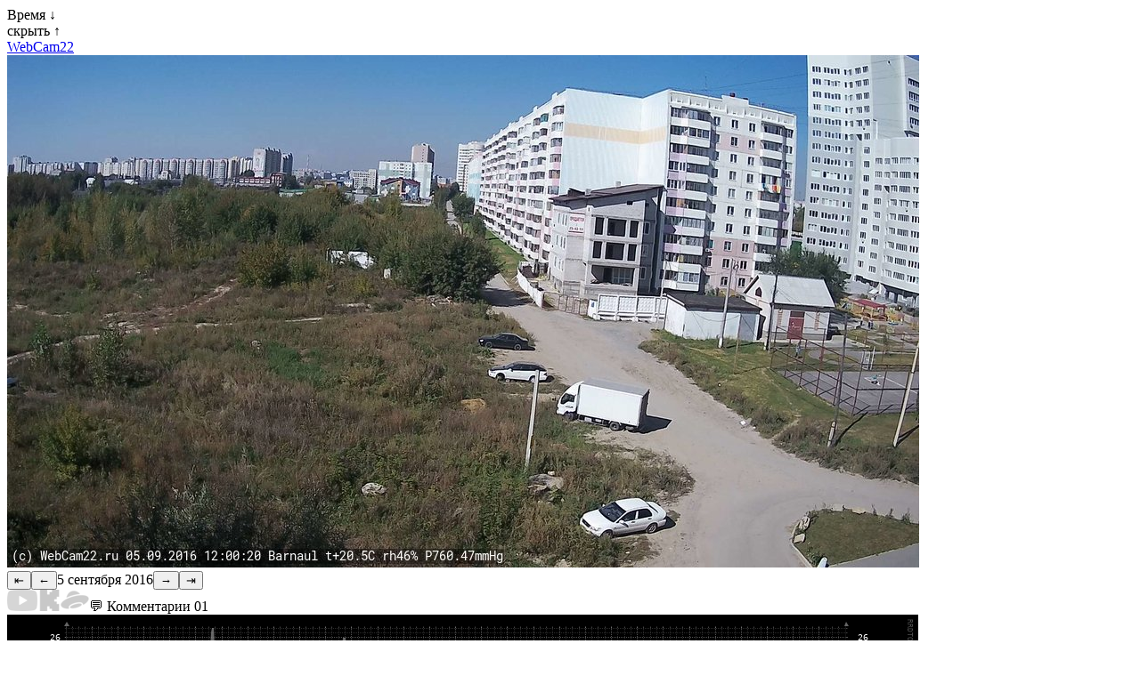

--- FILE ---
content_type: text/html; charset=utf-8
request_url: https://webcam22.ru/2016/09/05
body_size: 3298
content:
<!DOCTYPE html>
<html lang="ru">
<head>
<meta charset="utf-8">
<title>Архив за 5 сентября 2016 года / Веб-Камера Барнаул / Web-Camera Barnaul</title>
<meta name="description" content="Архив за 5 сентября 2016 года / Веб-Камера Барнаул / Графики погоды">
<meta name="keywords" content="Веб-Камера, Барнаул, Web-Camera, Barnaul, Алтай, Алтайский край, Температура, Погода, 22:63:030408">
<meta name="viewport" content="width=device-width, initial-scale=1.0">
<link rel="icon" href="/favicon.svg" type="image/svg+xml">
<script src="/jquery-4.0.0.min.js"></script>
<script src="/iwcam.js?2026010601"></script>
<script src="/jquery.calendarlite.js?2024021001"></script>
<link rel="stylesheet" type="text/css" href="/style.css?2025013001">
<link rel="prev" href="/2016/09/04">
<link rel="next" href="/2016/09/06">
<script>

var rt = 5000;
var tid;
var dt = '2016/09/05';
var dtc = [2016,8,5];
var dtt = [2026,0,24];
var shots = ['000006.jpg','000503.jpg','001013.jpg','001507.jpg','002017.jpg','002516.jpg','003014.jpg','003514.jpg','004021.jpg','004520.jpg','005011.jpg','005514.jpg','010011.jpg','010509.jpg','011019.jpg','011521.jpg','012005.jpg','012507.jpg','013018.jpg','013519.jpg','014019.jpg','014513.jpg','015004.jpg','015510.jpg','020006.jpg','020510.jpg','021011.jpg','021509.jpg','022006.jpg','022514.jpg','023009.jpg','023518.jpg','024005.jpg','024504.jpg','025018.jpg','025517.jpg','030010.jpg','030511.jpg','031004.jpg','031517.jpg','032014.jpg','032513.jpg','033010.jpg','033510.jpg','034013.jpg','034506.jpg','035016.jpg','035512.jpg','040005.jpg','040511.jpg','041014.jpg','041519.jpg','042016.jpg','042516.jpg','043010.jpg','043517.jpg','044007.jpg','044516.jpg','045006.jpg','045512.jpg','050008.jpg','050504.jpg','051009.jpg','051515.jpg','052010.jpg','052518.jpg','053014.jpg','053512.jpg','054017.jpg','054512.jpg','055016.jpg','055506.jpg','060010.jpg','060508.jpg','061017.jpg','061507.jpg','062005.jpg','062511.jpg','063020.jpg','063510.jpg','064010.jpg','064511.jpg','065020.jpg','065521.jpg','070016.jpg','070514.jpg','071004.jpg','071505.jpg','072011.jpg','072509.jpg','073009.jpg','073511.jpg','074013.jpg','074515.jpg','075013.jpg','075511.jpg','080010.jpg','080518.jpg','081013.jpg','081516.jpg','082007.jpg','082510.jpg','083006.jpg','083514.jpg','084005.jpg','084507.jpg','085010.jpg','085509.jpg','090010.jpg','090517.jpg','091018.jpg','091513.jpg','092010.jpg','092517.jpg','093004.jpg','093518.jpg','094007.jpg','094504.jpg','095008.jpg','095512.jpg','100012.jpg','100517.jpg','101018.jpg','101503.jpg','102011.jpg','102510.jpg','103005.jpg','103506.jpg','104020.jpg','104519.jpg','105008.jpg','105507.jpg','110005.jpg','110505.jpg','111019.jpg','111519.jpg','112012.jpg','112510.jpg','113013.jpg','113520.jpg','114009.jpg','114512.jpg','115016.jpg','115520.jpg','120020.jpg','120514.jpg','121014.jpg','121521.jpg','122016.jpg','122505.jpg','123020.jpg','123518.jpg','124005.jpg','124521.jpg','125017.jpg','125517.jpg','130012.jpg','130519.jpg','131017.jpg','131511.jpg','132005.jpg','132510.jpg','133004.jpg','133504.jpg','134006.jpg','134519.jpg','135019.jpg','135503.jpg','140019.jpg','140514.jpg','141016.jpg','141512.jpg','142006.jpg','142507.jpg','143018.jpg','143519.jpg','144008.jpg','144509.jpg','145013.jpg','145505.jpg','150003.jpg','150520.jpg','151007.jpg','151506.jpg','152020.jpg','152509.jpg','153021.jpg','153515.jpg','154014.jpg','154512.jpg','155020.jpg','155521.jpg','160017.jpg','160508.jpg','161003.jpg','161506.jpg','162016.jpg','162506.jpg','163016.jpg','163515.jpg','164015.jpg','164511.jpg','165018.jpg','165504.jpg','170009.jpg','170504.jpg','171009.jpg','171506.jpg','172015.jpg','172508.jpg','173020.jpg','173518.jpg','174017.jpg','174518.jpg','175008.jpg','175516.jpg','180011.jpg','180503.jpg','181014.jpg','181512.jpg','182003.jpg','182506.jpg','183021.jpg','183509.jpg','184015.jpg','184514.jpg','185006.jpg','185521.jpg','190013.jpg','190510.jpg','191004.jpg','191520.jpg','192018.jpg','192506.jpg','193013.jpg','193504.jpg','194019.jpg','194513.jpg','195021.jpg','195521.jpg','200019.jpg','200511.jpg','201019.jpg','201504.jpg','202010.jpg','202514.jpg','203011.jpg','203520.jpg','204018.jpg','204509.jpg','205008.jpg','205504.jpg','210017.jpg','210516.jpg','211007.jpg','211503.jpg','212014.jpg','212521.jpg','213010.jpg','213517.jpg','214014.jpg','214507.jpg','215011.jpg','215520.jpg','220018.jpg','220517.jpg','221007.jpg','221508.jpg','222012.jpg','222513.jpg','223017.jpg','223515.jpg','224012.jpg','224510.jpg','225006.jpg','225510.jpg','230003.jpg','230519.jpg','231003.jpg','231518.jpg','232012.jpg','232513.jpg','233003.jpg','233519.jpg','234007.jpg','234510.jpg','235013.jpg','235516.jpg'];
var shotl = shots.length;
var shot = parseInt(shotl/2, 10);
var limit = 0;
var lui = 0;


new Image().src = "https://counter.yadro.ru/hit?r" + escape(document.referrer) + ((typeof(screen)=="undefined")?"" : ";s"+screen.width+"*"+screen.height+"*" + (screen.colorDepth?screen.colorDepth:screen.pixelDepth)) + ";u"+escape(document.URL) +  ";" +Math.random();

(function(m,e,t,r,i,k,a){m[i]=m[i]||function(){(m[i].a=m[i].a||[]).push(arguments)}; m[i].l=1*new Date();k=e.createElement(t),a=e.getElementsByTagName(t)[0],k.async=1,k.src=r,a.parentNode.insertBefore(k,a)}) (window, document, "script", "https://mc.yandex.ru/metrika/tag.js", "ym"); ym(33004614, "init", { clickmap:false, trackLinks:false, accurateTrackBounce:5000 });

</script>
</head>
<body>

<div id="note" style="display: none;"></div>

<div id="data0" style="display: none;"><span>Дата &#8595;</span></div>
<div id="data" style="display: block;"></div>

<div id="time0"><span>Время &#8595;</span></div>
<div id="time"><div id="time_list"></div><div class="time_hide"><span>скрыть &#8593;</span></div></div>

<div class="le0"><a href="/">WebCam22</a></div>

<div class="le"><img src="/archive/2016/09/05/120020.jpg" alt="Кадр с камеры 5 сентября 2016 года" id="oimg" class="rimg"></div>

<div class="le"><button onclick="dayPrev()" class="bmr">&LeftArrowBar;</button><button onclick="showPrev()" id="bprev">&larr;</button><span id="arctxt"><time datetime="2016-09-05">5 сентября 2016</time></span><button onclick="showNext()" id="bnext">&rarr;</button><button onclick="dayNext()" class="bml">&RightArrowBar;</button></div>

<div class="le">
<div id="hc">
<div id="yyc"><!--noindex--><a href="/exit/2" target="_blank" rel="nofollow" class="lyt" title="YouTube"><img src="/yt.png" width="36" height="24" alt="YouTube"></a><!--a href="/exit/5" target="_blank" rel="nofollow" class="lyt" title="Twitch"><img src="/tw.png" width="24" height="24" alt="Twitch"></a--><a href="/exit/6" target="_blank" rel="nofollow" class="lyt" title="Kick"><img src="/kk.png" width="24" height="24" alt="Kick"></a><a href="/exit/3" target="_blank" rel="nofollow" class="lyt" title="Яндекс Диск"><img src="/yd.png" width="32" height="24" alt="Яндекс Диск"></a><!--/noindex--><span id="hcl" class="lc">&#128172; Комментарии <span>01</span></span></div>
<div id="comments"></div>
</div>
</div>

<div class="le"><img class="rimg" src="/graph/201609_temp.png" id="temp" alt="Температура за месяц Сентябрь 2016 года"></div>
<div class="le"><img class="rimg" src="/graph/201609_metar.png" id="metar" alt="Ветер, влажность, давление за месяц Сентябрь 2016 года"></div>

<div class="le" id="jump"></div>

<div class="le">
<div class="txt">
<span class="info">
* Постоянная запись видеопотока не ведется, архив видео отсутствует, <span class="clk" title="далее...">...</span><span class="more">все сохраненные кадры доступны здесь
(с марта 2011 года: Квартал 1051, 22:63:030408:50, в кадре: Павловский тракт 213а (ТП 1042), 215, 219 (стройка школы на 775 мест), 221, 225, 225б, 235 (Детский сад №270), 237;  Малахова 134а к2 (ЖК Рубин), 138; Взлётная 3; Гридасова 5 (Трамвайное депо №3);),
все сохраненные видео и онлайн трансляции с камеры находятся по ссылкам выше на YouTube и Яндекс Диске.<br>
Если вы считаете что видеоархив очень нужен и готовы быть его спонсором или владеете лучшим местом
для установки камеры, хотите и можете его предоставить, напишите об этом, ссылка на емайл ниже.</span></span>
</div>
</div>
<div class="le">
<div class="txt">
<span class="donate"><span class="clk">Поддержать проект</span>
<br>
<span class="more">
<br>
<a href="/exit/4" target="_blank" rel="nofollow">ЮMoney</a><br><br>
</span></span>
</div>
</div>

<div class="le sm">Веб-Камера Барнаул &copy; 2006 &mdash; 2026 <span>Андрей Юдаков</span></div>

<div class="le"><!--noindex--><a href="/exit/1" target="_blank" rel="nofollow"><img src="https://counter.yadro.ru/logo?16.5" width="88" height="31" alt="" title="LiveInternet: показано число просмотров за 24 часа, посетителей за 24 часа и за сегодня"></a><!--/noindex--></div>

</body>
</html>